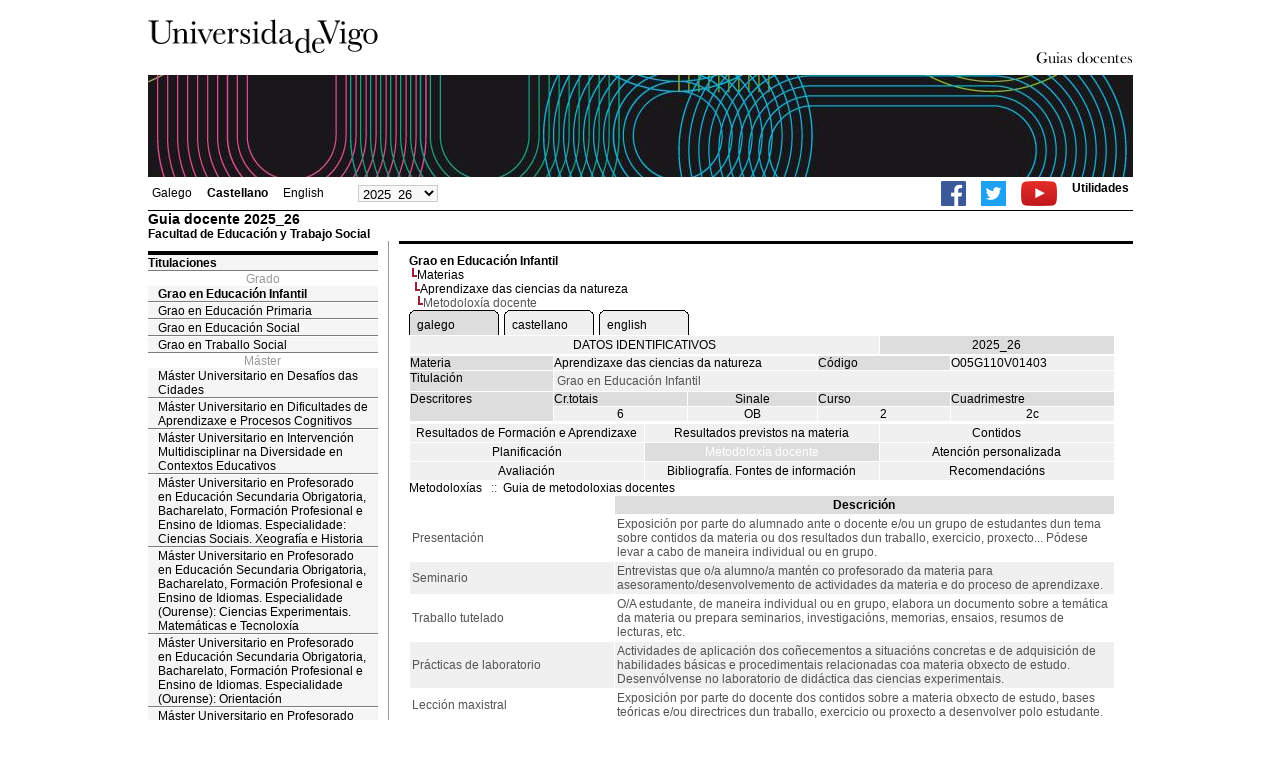

--- FILE ---
content_type: text/html; charset=ISO-8859-1
request_url: https://secretaria.uvigo.gal/docnet-nuevo/guia_docent/?centre=105&ensenyament=O05G110V01&assignatura=O05G110V01403&fitxa_apartat=5&idioma=cast&idioma_assig=&idioma_assig=
body_size: 3951
content:
<html>
<head>
<meta http-equiv="Content-Type" content="text/html; charset=iso-8859-1">
<title>Guia docente&nbsp;2025_26 Facultad de Educación y Trabajo Social</title>
<link rel="stylesheet" href="https://secretaria.uvigo.gal/docnet-nuevo/imx_corp/css/hoja.css" type="text/css">
<link rel="stylesheet" href="./lib/menu_capa/menu.css" type="text/css">
<link rel="stylesheet" href="./lib/menu_css/menu.css" type="text/css">
<script type="text/javascript" src="./js/script.php"></script>
<script type="text/javascript" src="./lib/menu_capa/menu.js"></script>
<style type="text/css">
</style>
<link href="https://secretaria.uvigo.gal/docnet-nuevo/imx_corp/css/universidade.css" rel="stylesheet" type="text/css" />


		<link rel="apple-touch-icon" sizes="180x180"     href="https://secretaria.uvigo.gal/uvigo-assets/dist/favicon/classic/apple-touch-icon.png?v=d6c3">
	<link rel="icon" type="image/png" sizes="32x32"  href="https://secretaria.uvigo.gal/uvigo-assets/dist/favicon/classic/favicon-32x32.png?v=d6c3">
	<link rel="icon" type="image/png" sizes="16x16"  href="https://secretaria.uvigo.gal/uvigo-assets/dist/favicon/classic/favicon-16x16.png?v=d6c3">
	<link rel="manifest"                             href="https://secretaria.uvigo.gal/uvigo-assets/dist/favicon/classic/manifest.json?v=d6c3">
	<link rel="mask-icon"                            href="https://secretaria.uvigo.gal/uvigo-assets/dist/favicon/classic/safari-pinned-tab.svg?v=d6c3" color="#073349">
	<link rel="shortcut icon"                        href="https://secretaria.uvigo.gal/uvigo-assets/dist/favicon/classic/favicon.ico?v=d6c3">
	<meta name="theme-color"                         content="#073349">
	<meta name="msapplication-config"                content="https://secretaria.uvigo.gal/uvigo-assets/dist/favicon/classic/browserconfig.xml?v=d6c3">

	</head>
<body>
<table width="985" border="0" align="center" cellpadding="0" cellspacing="0">
  <tr>
    <td width="50%"><img src="../imx_corp/imgs/logo.jpg" width="230" height="75" /></td>

    <td width="50%" align="right" valign="bottom"><a href="."><img src="../imx_corp/imgs/gd.gif" width="309" height="25" /></a></td>
  </tr>
</table>
<table width="985" border="0" align="center" cellpadding="0" cellspacing="0">
  <tr>
    <td><img src="../imx_corp/imgs/cabecera5.jpg" width="985" height="102" /></td>
  </tr>
</table>
<table id="menu_superior" width="985" border="0" align="center" cellpadding="2" cellspacing="2" class="borde_1px_abajolinea">
  <tr>
    <td width="200"><ul><li><a href="?ensenyament=O05G110V01&assignatura=O05G110V01403&fitxa_apartat=5&idioma=cast&idioma_assig=gal&idioma=gal" >Galego</a></li><li><a href="?ensenyament=O05G110V01&assignatura=O05G110V01403&fitxa_apartat=5&idioma=cast&idioma_assig=gal&idioma=cast" style="font-weight:bold;">Castellano</a></li><li><a href="?ensenyament=O05G110V01&assignatura=O05G110V01403&fitxa_apartat=5&idioma=cast&idioma_assig=gal&idioma=eng" >English</a></li></ul></td>
    <td width="100">
    <select id="select_any_academic" name="any_academic" onchange="javascript:window.location=this.options[this.selectedIndex].value;">
    <option value="/docnet-nuevo/guia_docent/index.php?centre=105&ensenyament=O05G110V01&assignatura=O05G110V01403&fitxa_apartat=5&idioma=cast&idioma_assig=&idioma_assig=&any_academic=2025_26" selected>2025_26</option>
<option value="/docnet-nuevo/guia_docent/index.php?centre=105&ensenyament=O05G110V01&assignatura=O05G110V01403&fitxa_apartat=5&idioma=cast&idioma_assig=&idioma_assig=&any_academic=2024_25">2024_25</option>
<option value="/docnet-nuevo/guia_docent/index.php?centre=105&ensenyament=O05G110V01&assignatura=O05G110V01403&fitxa_apartat=5&idioma=cast&idioma_assig=&idioma_assig=&any_academic=2023_24">2023_24</option>
<option value="/docnet-nuevo/guia_docent/index.php?centre=105&ensenyament=O05G110V01&assignatura=O05G110V01403&fitxa_apartat=5&idioma=cast&idioma_assig=&idioma_assig=&any_academic=2022_23">2022_23</option>
<option value="/docnet-nuevo/guia_docent/index.php?centre=105&ensenyament=O05G110V01&assignatura=O05G110V01403&fitxa_apartat=5&idioma=cast&idioma_assig=&idioma_assig=&any_academic=2021_22">2021_22</option>
<option value="/docnet-nuevo/guia_docent/index.php?centre=105&ensenyament=O05G110V01&assignatura=O05G110V01403&fitxa_apartat=5&idioma=cast&idioma_assig=&idioma_assig=&any_academic=2020_21">2020_21</option>
<option value="/docnet-nuevo/guia_docent/index.php?centre=105&ensenyament=O05G110V01&assignatura=O05G110V01403&fitxa_apartat=5&idioma=cast&idioma_assig=&idioma_assig=&any_academic=2019_20">2019_20</option>
<option value="/docnet-nuevo/guia_docent/index.php?centre=105&ensenyament=O05G110V01&assignatura=O05G110V01403&fitxa_apartat=5&idioma=cast&idioma_assig=&idioma_assig=&any_academic=2018_19">2018_19</option>
<option value="/docnet-nuevo/guia_docent/index.php?centre=105&ensenyament=O05G110V01&assignatura=O05G110V01403&fitxa_apartat=5&idioma=cast&idioma_assig=&idioma_assig=&any_academic=2017_18">2017_18</option>
<option value="/docnet-nuevo/guia_docent/index.php?centre=105&ensenyament=O05G110V01&assignatura=O05G110V01403&fitxa_apartat=5&idioma=cast&idioma_assig=&idioma_assig=&any_academic=2016_17">2016_17</option>
<option value="/docnet-nuevo/guia_docent/index.php?centre=105&ensenyament=O05G110V01&assignatura=O05G110V01403&fitxa_apartat=5&idioma=cast&idioma_assig=&idioma_assig=&any_academic=2015_16">2015_16</option>
<option value="/docnet-nuevo/guia_docent/index.php?centre=105&ensenyament=O05G110V01&assignatura=O05G110V01403&fitxa_apartat=5&idioma=cast&idioma_assig=&idioma_assig=&any_academic=2014_15">2014_15</option>
<option value="/docnet-nuevo/guia_docent/index.php?centre=105&ensenyament=O05G110V01&assignatura=O05G110V01403&fitxa_apartat=5&idioma=cast&idioma_assig=&idioma_assig=&any_academic=2013_14">2013_14</option>
<option value="/docnet-nuevo/guia_docent/index.php?centre=105&ensenyament=O05G110V01&assignatura=O05G110V01403&fitxa_apartat=5&idioma=cast&idioma_assig=&idioma_assig=&any_academic=2012_13">2012_13</option>
<option value="/docnet-nuevo/guia_docent/index.php?centre=105&ensenyament=O05G110V01&assignatura=O05G110V01403&fitxa_apartat=5&idioma=cast&idioma_assig=&idioma_assig=&any_academic=2011_12">2011_12</option>
<option value="/docnet-nuevo/guia_docent/index.php?centre=105&ensenyament=O05G110V01&assignatura=O05G110V01403&fitxa_apartat=5&idioma=cast&idioma_assig=&idioma_assig=&any_academic=2010_11">2010_11</option>
<option value="/docnet-nuevo/guia_docent/index.php?centre=105&ensenyament=O05G110V01&assignatura=O05G110V01403&fitxa_apartat=5&idioma=cast&idioma_assig=&idioma_assig=&any_academic=2009_10">2009_10</option>
    </select>
    </td>
    <td align="right"><ul class="dereita">
		<li><a target="_blank" href="https://www.facebook.com/uvigo" title="Ir á canle de Facebook da Universidade de Vigo"><img height="25px" src="../docencia/images/facebook.png" alt="Canle de Facebook da Universidade de Vigo"></a></li>
		<li><a target="_blank" href="https://twitter.com/uvigo" title="Ir á canle de Twitter da Universidade de Vigo"><img height="25px" src="../docencia/images/twitter.png" alt="Canle de Twitter da Universidade de Vigo"></a></li>
		<li><a target="_blank" href="https://www.youtube.com/user/uvigo" title="Ir á canle de YouTube da Universidade de Vigo"><img height="25px" src="../docencia/images/youtube.png" alt="Canle de YouTube da Universidade de Vigo"></a></li> 
		<li><a href="/uvigo_gl/utilidades/">Utilidades</a></li>
	</ul>
    </td>

  </tr>
</table>
<table cellspacing="0" cellpadding="0" border="0" align="center" width="985" style="margin: 0pt auto; background-color: rgb(255, 255, 255);">
<tr>
<td>
<div id="wrapper">
<div id="access">

<table width="100%" cellpadding="0" cellspacing="0">
  <tr>
<td width="825" class="Verdanacolor titol"  style="background-color:transparent" valign="bottom" onClick="window.location='?centre=105&idioma=cast'"><span class="fontheader14">Guia docente&nbsp;2025_26</span><span class="fontheader10"><br>Facultad de Educación y Trabajo Social</span></td>
<td></td>
</tr>
</table>
</div>
<div id="menu">
 
  <div class="separador"></div>
   <a href="?centre=105&ensenyament=null&idioma=cast" class="apartat">Titulaciones</a>   
<div align="center" style="color:#999999">Grado</div>         <a href="?centre=105&ensenyament=O05G110V01&idioma=cast" id="ensO05G110V01" class="subapartat_actiu">Grao en Educación Infantil</a>
     
         <a href="?centre=105&ensenyament=O05G120V01&idioma=cast" id="ensO05G120V01" class="subapartat">Grao en Educación Primaria</a>
     
         <a href="?centre=105&ensenyament=O05G130V01&idioma=cast" id="ensO05G130V01" class="subapartat">Grao en Educación Social</a>
     
         <a href="?centre=105&ensenyament=O05G220V01&idioma=cast" id="ensO05G220V01" class="subapartat">Grao en Traballo Social</a>
     
<div align="center" style="color:#999999">Máster</div>         <a href="?centre=105&ensenyament=O05M190V01&idioma=cast" id="ensO05M190V01" class="subapartat">Máster Universitario en Desafíos das Cidades</a>
     
         <a href="?centre=105&ensenyament=O05M053V01&idioma=cast" id="ensO05M053V01" class="subapartat">Máster Universitario en Dificultades de Aprendizaxe e Procesos Cognitivos</a>
     
         <a href="?centre=105&ensenyament=O05M138V01&idioma=cast" id="ensO05M138V01" class="subapartat">Máster Universitario en Intervención Multidisciplinar na Diversidade en Contextos Educativos</a>
     
         <a href="?centre=105&ensenyament=O02M066V04&idioma=cast" id="ensO02M066V04" class="subapartat">Máster Universitario en Profesorado en Educación Secundaria Obrigatoria, Bacharelato, Formación Profesional  e Ensino de Idiomas. Especialidade: Ciencias Sociais. Xeografía e Historia</a>
     
         <a href="?centre=105&ensenyament=O02M066V02&idioma=cast" id="ensO02M066V02" class="subapartat">Máster Universitario en Profesorado en Educación Secundaria Obrigatoria, Bacharelato, Formación Profesional e Ensino de Idiomas. Especialidade (Ourense): Ciencias Experimentais. Matemáticas e Tecnoloxía</a>
     
         <a href="?centre=105&ensenyament=O02M066V06&idioma=cast" id="ensO02M066V06" class="subapartat">Máster Universitario en Profesorado en Educación Secundaria Obrigatoria, Bacharelato, Formación Profesional e Ensino de Idiomas. Especialidade (Ourense): Orientación</a>
     
         <a href="?centre=105&ensenyament=O02M066V05&idioma=cast" id="ensO02M066V05" class="subapartat">Máster Universitario en Profesorado en Educación Secundaria Obrigatoria, Bacharelato, Formación Profesional e Ensino de Idiomas. Especialidade: Ciencias Sociais. Humanidades</a>
     
  <div class="separador"></div>
 <a href="?centre=105&apartat=info&idioma=cast" class="apartat">Información de interés</a>
<a href="https://www.uvigo.gal/" target="_blank" class="subapartat">Web principal</a>  
<a href="https://secretaria.uvigo.gal/" target="_blank" class="subapartat">Secretarï¿½a</a>  
</div>
<div class="separador_vertical">
<div id="contingut" class="Verdana">
<input type="hidden" name="assignatura" value="932"><input type="hidden" name="fitxa_apartat"><div style="width:525px"><table class=Verdana cellpadding=0 cellspacing=0><tr><td><a class=VerdanaLinks href="?centre=105&ensenyament=O05G110V01&idioma=cast&idioma_assig="><strong>Grao en Educación Infantil</strong></a></td></tr><tr><td>&nbsp;<img src="./lib/explorador/images/barra.gif"><a class=VerdanaLinks href="?centre=105&ensenyament=O05G110V01&consulta=assignatures&idioma=cast&idioma_assig=">Materias</a></td></tr><tr><td>&nbsp;&nbsp;<img src="./lib/explorador/images/barra.gif"><a class=VerdanaLinks href="?centre=105&ensenyament=O05G110V01&assignatura=O05G110V01403&idioma=cast&idioma_assig=">Aprendizaxe das ciencias da natureza</a></td></tr><tr><td>&nbsp;&nbsp;&nbsp;<img src="./lib/explorador/images/barra.gif">Metodoloxía docente</td></tr></table><table cellspacing="0" cellpadding="0"><tr><td><table id="menu_css-hover" class="Verdana" cellpadding="0" cellspacing="0" > <tr>
		<td class="left-top"></td>
	    <td class="center-top"></td>
		<td class="right-top"></td>
	</tr>
	<tr>
		<td class="left-middle"></td>
		
	    <td class="center-middle Verdana" style="width:80px;height:5px;" align="left"><table><tr><td><a style="width:80px;height:5px;" href="?ensenyament=O05G110V01&assignatura=O05G110V01403&fitxa_apartat=5&idioma=cast&idioma_assig=gal&idioma_assig=gal" >galego</a></td></tr></table></td>
		<td class="right-middle"></td>
	</tr>
	  
</table></td><td width="5px"></td><td><table id="menu_css" class="Verdana" onMouseOut="this.id='menu_css'" onMouseOver="this.id='menu_css-hover'" cellpadding="0" cellspacing="0" > <tr>
		<td class="left-top"></td>
	    <td class="center-top"></td>
		<td class="right-top"></td>
	</tr>
	<tr>
		<td class="left-middle"></td>
		
	    <td class="center-middle Verdana" style="width:80px;height:5px;" align="left"><table><tr><td><a style="width:80px;height:5px;" href="?ensenyament=O05G110V01&assignatura=O05G110V01403&fitxa_apartat=5&idioma=cast&idioma_assig=gal&idioma_assig=cast" >castellano</a></td></tr></table></td>
		<td class="right-middle"></td>
	</tr>
	  
</table></td><td width="5px"></td><td><table id="menu_css" class="Verdana" onMouseOut="this.id='menu_css'" onMouseOver="this.id='menu_css-hover'" cellpadding="0" cellspacing="0" > <tr>
		<td class="left-top"></td>
	    <td class="center-top"></td>
		<td class="right-top"></td>
	</tr>
	<tr>
		<td class="left-middle"></td>
		
	    <td class="center-middle Verdana" style="width:80px;height:5px;" align="left"><table><tr><td><a style="width:80px;height:5px;" href="?ensenyament=O05G110V01&assignatura=O05G110V01403&fitxa_apartat=5&idioma=cast&idioma_assig=gal&idioma_assig=eng" >english</a></td></tr></table></td>
		<td class="right-middle"></td>
	</tr>
	  
</table></td><td width="5px"></td></tr></table>
  <table id="menu" border="0" cellpadding="0" cellspacing="1" style="width:706px">	
<tr>
<td> <A class="seccio" style="width:465px" id="dades"  href="?centre=105&ensenyament=O05G110V01&assignatura=O05G110V01403&idioma=cast&idioma_assig=">DATOS IDENTIFICATIVOS</A></td>
<td class="VerdanaBlanca mainfons" align="center">2025_26</td>
 </tr>
</table>
 <table id="menu" border="0" cellpadding="0" cellspacing="1" style="width:706px">
  <tr>
    <td width="105" valign="top" class="VerdanaBlanca mainfons">Materia</td>
    <td colspan="2" valign="top" class="mainfons2">Aprendizaxe das ciencias da natureza</td>
    <td width="31" valign="top" class="VerdanaBlanca mainfons">Código</td>
    <td width="47" valign="top" class="mainfons2">O05G110V01403</td>
  </tr>
 <tr>
    <td valign="top" class="VerdanaBlanca mainfons">Titulación</td>
    <td colspan="4" valign="top" class="mainfons2"><table class=Verdana><tr><td>Grao en Educación Infantil</td></tr></table> </td>
  </tr>
  <tr class="VerdanaBlanca mainfons">
    <td rowspan="2" valign="top">Descritores</td>
    <td width="54" valign="top" >Cr.totais</td>
    <td width="33" align="center" valign="top">Sinale</td>
    <td valign="top">Curso</td>
    <td valign="top">Cuadrimestre</td>
  </tr>
  <tr>
    <td align="center" valign="top" class="mainfons2">6</td>
    <td align="center" valign="top" class="mainfons2">OB</td>
    <td align="center" valign="top" class="mainfons2">2</td>
    <td align="center" valign="top" class="mainfons2">2c<br></td>
  </tr>
</table>
<input name="fitxa_apartat" type="hidden" value=""><table id="menu" border="0" cellpadding="0" cellspacing="1"  style="width:525px"><tr><tr><td><A class="seccio" style="width:230px;" id="seccio1" href="?centre=105&ensenyament=O05G110V01&assignatura=O05G110V01403&fitxa_apartat=1&idioma=cast&idioma_assig=">Resultados de Formación e Aprendizaxe</A></td><td><A class="seccio" style="width:230px;" id="seccio2" href="?centre=105&ensenyament=O05G110V01&assignatura=O05G110V01403&fitxa_apartat=2&idioma=cast&idioma_assig=">Resultados previstos na materia</A></td><td><A class="seccio" style="width:230px;" id="seccio3" href="?centre=105&ensenyament=O05G110V01&assignatura=O05G110V01403&fitxa_apartat=3&idioma=cast&idioma_assig=">Contidos</A></td></tr><tr><td><A class="seccio" style="width:230px;" id="seccio4" href="?centre=105&ensenyament=O05G110V01&assignatura=O05G110V01403&fitxa_apartat=4&idioma=cast&idioma_assig=">Planificación</A></td><td><A class="seccio_activa" style="width:230px;" id="seccio5" href="?centre=105&ensenyament=O05G110V01&assignatura=O05G110V01403&fitxa_apartat=5&idioma=cast&idioma_assig=">Metodoloxía docente</A></td><td><A class="seccio" style="width:230px;" id="seccio6" href="?centre=105&ensenyament=O05G110V01&assignatura=O05G110V01403&fitxa_apartat=6&idioma=cast&idioma_assig=">Atención personalizada</A></td></tr><tr><td><A class="seccio" style="width:230px;" id="seccio7" href="?centre=105&ensenyament=O05G110V01&assignatura=O05G110V01403&fitxa_apartat=7&idioma=cast&idioma_assig=">Avaliación</A></td><td><A class="seccio" style="width:230px;" id="seccio8" href="?centre=105&ensenyament=O05G110V01&assignatura=O05G110V01403&fitxa_apartat=8&idioma=cast&idioma_assig=">Bibliografía. Fontes de información</A></td><td><A class="seccio" style="width:230px;" id="seccio9" href="?centre=105&ensenyament=O05G110V01&assignatura=O05G110V01403&fitxa_apartat=9&idioma=cast&idioma_assig=">Recomendacións</A></td></tr></tr></table><a href="#" onclick="javascript:open_metodologies('./consultes/','','2025_26')" title="Metodoloxías" class="VerdanaLinks">Metodoloxías</a>
&nbsp;&nbsp;<span class="Verdana">::</span>&nbsp;&nbsp;<a href="#" onclick="javascript:open_metodologies('./consultes/','','2025_26')" title="Guia de metodoloxias docentes" class="VerdanaLinks">Guia de metodoloxias docentes</a>

<table border="0" cellspacing="1" cellpadding="2" width="706">

          <tr  align="center" valign="middle"> 
         
            <td align="center"  width="200"><!--DWLayoutEmptyCell-->&nbsp;</td>
            <td align="center" class="VerdanaBlanca"><strong>Descrición</strong></td>
          
          </tr>
  

               <tr   > 
		 
              <td valign="middle" class="Verdana"> Presentación </td>
			<td class="Verdana">Exposición por parte do alumnado ante o docente e/ou un grupo de estudantes dun tema sobre contidos da materia ou dos resultados dun traballo, exercicio, proxecto... Pódese levar a cabo de maneira individual ou en grupo.														 </td>

          </tr>
                     <tr  class=mainfons2 > 
		 
              <td valign="middle" class="Verdana">Seminario </td>
			<td class="Verdana">Entrevistas que o/a alumno/a mantén co profesorado da materia para asesoramento/desenvolvemento de actividades da materia e do proceso de aprendizaxe. <br>			 </td>

          </tr>
                     <tr   > 
		 
              <td valign="middle" class="Verdana">Traballo tutelado </td>
			<td class="Verdana">O/A estudante, de maneira individual ou en grupo, elabora un documento sobre a temática da materia ou prepara seminarios, investigacións, memorias, ensaios, resumos de lecturas, etc.<br>																						 </td>

          </tr>
                     <tr  class=mainfons2 > 
		 
              <td valign="middle" class="Verdana">  Prácticas de laboratorio </td>
			<td class="Verdana">Actividades de aplicación dos coñecementos a situacións concretas e de adquisición de habilidades básicas e procedimentais relacionadas coa materia obxecto de estudo. Desenvólvense no laboratorio de didáctica das ciencias experimentais.											 </td>

          </tr>
                     <tr   > 
		 
              <td valign="middle" class="Verdana">Lección maxistral </td>
			<td class="Verdana">Exposición por parte do docente dos contidos sobre a materia obxecto de estudo, bases teóricas e/ou directrices dun traballo, exercicio ou proxecto a desenvolver polo estudante.																					 </td>

          </tr>
            
		   
     

   </table>
  
</div>
</div>
</div>
</td>
</tr>
</table>
 
<table width="985" border="0" align="center" cellpadding="2" cellspacing="2">
  
  <tr>
    <td align="center" class="pe"><a href="http://www.uvigo.gal/">Universidade de Vigo</a>
&nbsp;&nbsp;&nbsp;&nbsp;&nbsp;&nbsp;&nbsp;&nbsp;&nbsp;&nbsp;
| 
Rectorado |
Campus Universitario |
C.P. 36.310 Vigo (Pontevedra) |
España |
Tlf: +34 986 812 000 

</td>
  </tr>
</table>

</body>
</html>